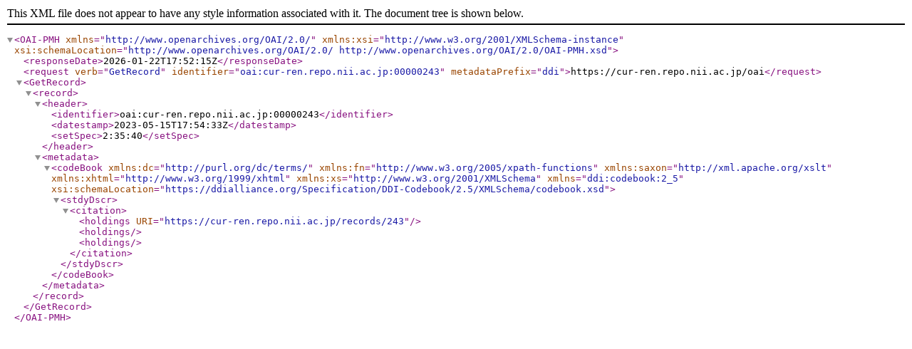

--- FILE ---
content_type: text/xml; charset=utf-8
request_url: https://cur-ren.repo.nii.ac.jp/oai?verb=GetRecord&metadataPrefix=ddi&identifier=oai:cur-ren.repo.nii.ac.jp:00000243
body_size: 600
content:
<?xml version='1.0' encoding='UTF-8'?>
<OAI-PMH xmlns="http://www.openarchives.org/OAI/2.0/" xmlns:xsi="http://www.w3.org/2001/XMLSchema-instance" xsi:schemaLocation="http://www.openarchives.org/OAI/2.0/ http://www.openarchives.org/OAI/2.0/OAI-PMH.xsd">
  <responseDate>2026-01-22T17:52:15Z</responseDate>
  <request verb="GetRecord" identifier="oai:cur-ren.repo.nii.ac.jp:00000243" metadataPrefix="ddi">https://cur-ren.repo.nii.ac.jp/oai</request>
  <GetRecord>
    <record>
      <header>
        <identifier>oai:cur-ren.repo.nii.ac.jp:00000243</identifier>
        <datestamp>2023-05-15T17:54:33Z</datestamp>
        <setSpec>2:35:40</setSpec>
      </header>
      <metadata>
        <codeBook xmlns:dc="http://purl.org/dc/terms/" xmlns:fn="http://www.w3.org/2005/xpath-functions" xmlns:saxon="http://xml.apache.org/xslt" xmlns:xhtml="http://www.w3.org/1999/xhtml" xmlns:xs="http://www.w3.org/2001/XMLSchema" xmlns="ddi:codebook:2_5" xsi:schemaLocation="https://ddialliance.org/Specification/DDI-Codebook/2.5/XMLSchema/codebook.xsd">
          <stdyDscr>
            <citation>
              <holdings URI="https://cur-ren.repo.nii.ac.jp/records/243"/>
              <holdings/>
              <holdings/>
            </citation>
          </stdyDscr>
        </codeBook>
      </metadata>
    </record>
  </GetRecord>
</OAI-PMH>
